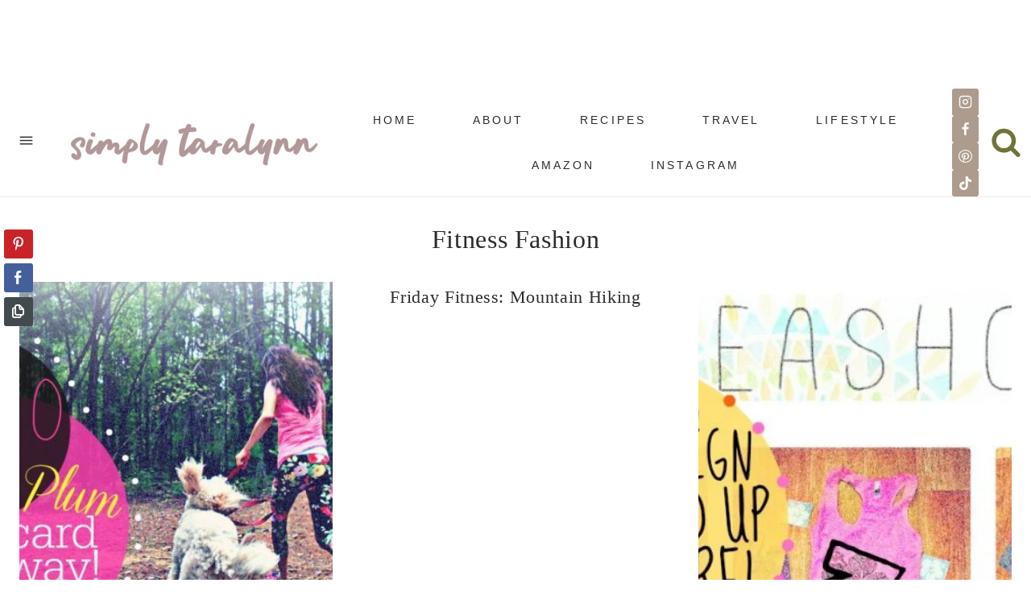

--- FILE ---
content_type: text/css
request_url: https://simplytaralynn.com/wp-content/themes/mia-food/style.css
body_size: 4539
content:
/*
Theme Name:     Mia (Food)
Theme URI:      https://17thavenuedesigns.com/shop/mia-wordpress-theme/
Template:       kadence
Author:         17th Avenue
Author URI:     https://17thavenuedesigns.com
Description:    Mia is a modern, stylish WordPress theme designed by 17th Avenue and built for the Kadence Framework.
Version:        1.0.3
*/

/* Table of Contents

    - Global
        - Objects
        - Forms
        - Navigation
        - Search
    - Offscreen Menu
        - Offscreen Menu Toggle
        - Offscreen Menu Content
    - Front Page
    - Entries
        - Author
        - Comments
        - Pagination
    - Archive Pages
    - Sidebar
        - Enews
        - About Widget
        - Social Icons
        - Categories
    - Plugins
        - Genesis eNews Extended
        - Instagram
        - WooCommerce
    - Footer
    - Media Queries
        - Max-width: 1024px
        - Max-width: 768px


/* Load Custom Fonts
--------------------------------------------- */ 
@font-face {
    font-family: 'Mia Script';
    src: url('lib/type/mia-script-webfont.woff2') format('woff2'),
         url('lib/type/mia-script-webfont.woff') format('woff');
    font-style: normal;
    font-weight: normal;
    font-display: swap;
}

/* Global
--------------------------------------------- */ 

select {
    border: 1px solid #eeeae8;
}
a {
    text-underline-position: under;
    text-underline-offset: 1px;
    cursor: pointer;
}
.widget select {
    width: 100%;
}
.justify-text {
    text-align: justify;
}
.grid-cols {
    column-gap: 2rem !important;
    row-gap: 2rem !important;
    -moz-column-gap: 2rem !important;
    -webkit-column-gap: 2rem !important;
}

/* Objects */
.post-thumbnail,
.linked-images img,
.woocommerce ul.product_list_widget li img,
.kb-section-has-link,
.featured-logos .wp-block-kadence-image {
    opacity: 1;
    -webkit-transition: all .25s ease-in-out;
    -moz-transition: all .25s ease-in-out;
    -ms-transition: all .25s ease-in-out;
    -o-transition: all .25s ease-in-out;
    transition: all .25s ease-in-out;
}
.post-thumbnail:hover,
.linked-images img:hover,
.woocommerce ul.product_list_widget li img:hover,
.kb-section-has-link:hover,
.featured-logos .wp-block-kadence-image:hover {
    opacity: .75;
}
.wp-block-gallery {
    margin-bottom: 1.5em !important;
}

/* Forms */
input:not(input[type="submit"]), textarea, input[type="text"], input[type="email"], input[type="url"], input[type="password"], input[type="search"], input[type="number"], input[type="tel"], input[type="range"], input[type="date"], input[type="month"], input[type="week"], input[type="time"], input[type="datetime"], input[type="datetime-local"], input[type="color"] {
    border: 1px solid #eeeae8;
    padding: 14px 15px !important;
    font-size: 14px;
    border-radius: 0;
}
textarea {
    font-size: 15px;
}
::-moz-placeholder {
    color: #444;
    opacity: 1;
}
::-webkit-input-placeholder,
.widget_archive.widget select {
    color: #444;
}
::selection {
    background-color: #ccc;
    color: #fff;
}
::-moz-selection {
    background-color: #ccc;
    color: #fff;
}
.widget_archive.widget select {
    font-size: 14px;
    padding: 12px;
}
.thicker {
    -webkit-font-smoothing: subpixel-antialiased;
}
.thinner {
    -webkit-font-smoothing: antialiased;
}

/* Header & Navigation */
.site-title {
    -webkit-font-smoothing: antialiased;
}
span.dropdown-nav-toggle {
    display: none !important;
}
.nav-drop-title-wrap {
    padding-right: 0 !important;
}
.sub-menu span.dropdown-nav-toggle {
    display: block !important;
    font-size: 13px;
}
.nav--toggle-sub ul ul .dropdown-nav-toggle .kadence-svg-iconset {
    vertical-align: top;
}
.sub-menu {
    border: 1px solid #eeeae8;
    border-top: 0;
}
.sub-menu a {
    padding-left: 16px !important;
    padding-right: 16px !important;
}
.sub-menu .sub-menu {
    margin-top: 15px !important;
    border-top: 1px solid #eeeae8;
}

/* Search */
.search-form .kadence-search-icon-wrap:not(#search-drawer .kadence-search-icon-wrap) {
    color: var(--global-palette4) !important;
}
.wp-block-search.wp-block-search__button-inside .wp-block-search__inside-wrapper input,
.wp-block-search .wp-block-search__button {
    border: none !important;
}
.wp-block-search.wp-block-search__button-inside .wp-block-search__inside-wrapper,
.wp-block-search .wp-block-search__button {
    border-radius: 0 !important;
}
.wp-block-search.wp-block-search__button-inside .wp-block-search__inside-wrapper .wp-block-search__button {
    border-left: 1px solid #eeeae8 !important;
    padding: 0.125em .8em;
}
.wp-block-search.wp-block-search__button-inside .wp-block-search__inside-wrapper {
    border: 1px solid #eeeae8 !important;
    padding: 0 !important;
}
.wp-block-search .wp-block-search__input {
    border-color: #eeeae8 !important;
}
#search-drawer .drawer-inner .drawer-content {
    flex-direction: column;
    padding-bottom: 30px
}
.search-modal-content h5 {
    display: none;
}
.drawer-content .search-modal-content h5 {
    padding-bottom: 30px;
    display: block;
}
#search-drawer .drawer-inner input.search-field:focus {
    box-shadow: 0px 15px 15px -10px rgb(0 0 0 / 5%) !important;
}
#search-drawer .drawer-inner .search-submit[type="submit"] {
    border: none;
}
#search-drawer input:not(#submit) {
    padding: 13px 65px 13px 15px !important;
    font-size: 18px !important;
}
input[type=search]::-ms-clear,
input[type=search]::-ms-reveal{
    display: none;
    width: 0;
    height: 0;
}
input[type="search"]::-webkit-search-decoration,
input[type="search"]::-webkit-search-cancel-button,
input[type="search"]::-webkit-search-results-button,
input[type="search"]::-webkit-search-results-decoration { 
    display: none;
    -webkit-appearance: none;
    appearance: none;
}

/* Offscreen Menu
--------------------------------------------- */ 

/* Offscreen Menu Toggle */

#offscreen-toggle {
    color: var(--global-palette4);
    height: 100% !important;
    border-radius: 0 !important;
    background: transparent !important;
}
#offscreen-toggle:hover {
    color: var(--global-palette2);
    background: transparent !important;
}
#offscreen-toggle:hover svg rect {
    fill: var(--global-palette2);
}
#offscreen-toggle svg rect {
    -webkit-transition: all .2s ease-in-out;
    -moz-transition: all .2s ease-in-out;
    -ms-transition: all .2s ease-in-out;
    -o-transition: all .2s ease-in-out;
    transition: all .2s ease-in-out;
}
.header-html-inner,
.header-html.inner-link-style-normal {
    height: 100% !important;
    display: flex !important;
}

/* Offscreen Menu Content */

#mia-close-offscreen-menu {
    cursor: pointer;
}
#mia-offscreen-widget-area {
    position: fixed;
    opacity: 0;
    transition: left .7s ease, opacity .7s ease;
    height: 100%;
    left: 0;
    overflow-y: scroll;
    position: fixed;
    text-align: center;
    top: 80px;
    background: rgba(165, 165, 168,.35) !important;
    z-index: 9998;
    pointer-events: none;
}
#mia-offscreen-widget-area.open {
    left: 0;
    opacity: 1;
    pointer-events: auto;
}
.mia-offscreen-menu {
    display: table;
    height: 100vh;
    overflow: hidden;
    table-layout: fixed;
    text-align: center;
    width: 100%;
    width: 22%;
    background-color: #fafaf9;
    margin-bottom: 40px;
    padding-bottom: 40px;
}
.admin-bar #mia-offscreen-widget-area {
    margin-top: 110px;
    top: 2px;
}
.mia-offscreen-menu .widget_nav_menu {
    padding-bottom: 0;
}
.mia-offscreen-menu .widget_nav_menu li {
    font-family: var(--global-primary-nav-font-family);
    font-size: 12px;
    letter-spacing: 2px;
    text-transform: uppercase;
    padding-bottom: 8px;
}
.mia-offscreen-menu .widget-title {
    font-size: 13px;
    margin-bottom: 15px;
}
.mia-offscreen-menu .widget_nav_menu a:hover {
    color: var(--global-palette-highlight-alt) !important;
}

/* Offscreen Social Icons */

.mia-offscreen-menu .wp-block-social-links .wp-social-link svg {
    margin-top: 20%;
    margin-left: 20%;
}
.mia-offscreen-menu .wp-block-social-links .wp-social-link.wp-social-link-tiktok svg {
    width: 14px;
    height: 14px;
    margin-top: 24%;
    margin-left: 26%;
}
.wp-block-social-links .wp-social-link {
    width: 35px;
    height: 35px;
    transform: none;
    -webkit-transition: all .25s ease-in-out;
    -moz-transition: all .25s ease-in-out;
    -ms-transition: all .25s ease-in-out;
    -o-transition: all .25s ease-in-out;
    transition: all .25s ease-in-out;
}
.mia-offscreen-menu .wp-block-social-links .wp-social-link:hover {
    background: var(--global-palette6) !important;
    color: var(--global-palette3) !important;
}
.mia-offscreen-menu .wp-block-social-links {
    padding: 10px 0 20px;
}

/* Front Page
--------------------------------------------- */ 

.mia-slider {
    visibility: hidden !important;
}
.mia-slider.slick-initialized {
    visibility: visible !important;
}

/* Entries
--------------------------------------------- */ 

.entry {
    border-radius: 0 !important;
}
.featured-logos img {
    filter: brightness(0) invert(0) !important;
}
.featured-logos.white img {
    filter: brightness(0) invert(1) !important;
}
.featured-logos.gray img {
  filter: contrast(0%) brightness(99%) !important;
  opacity: .7 !important;
}
.featured-logos .wp-block-kadence-image:hover {
    opacity: .5 !important;
}

/* Entry Meta */
.entry-taxonomies,
.entry-meta {
    font-family: var(--global-primary-nav-font-family);
    font-size: 11px !important;
    padding-bottom: 10px;
    letter-spacing: 1.5px !important;
    text-transform: uppercase;
}
.wp-block-kadence-posts .entry-taxonomies {
    padding: 5px 0;
}
.entry-taxonomies a {
    font-weight: normal !important;
}

/* Read More Button */
a.post-more-link {
    background: var(--global-palette-btn-bg);
    color: var(--global-palette-btn) !important;
    padding: 12px 22px !important;
    font-family: var(--global-primary-nav-font-family);
    font-size: 11px !important;
    font-weight: normal !important;
    letter-spacing: .2em !important;
    margin: 10px auto 8px;
    display: inline-block;
}
a.post-more-link:hover {
    background: var(--global-palette-btn-bg-hover);
    color: var(--global-palette-btn-hover) !important;
}
a.post-more-link .kadence-svg-iconset,
.wp-block-kadence-posts a.post-more-link .kadence-svg-iconset {
    display: none;
}

/* Single Posts */
.single-post .footer-categories-list {
    border-top: 1px solid #eeeae8;
    border-bottom: 1px solid #eeeae8;
    text-align: center;
    text-transform: uppercase;
    letter-spacing: 2px;
    font-size: 11px;
    padding: 12px;
    margin-top: 2rem;
}
.single-post .footer-categories-list a {
    text-decoration: none !important;
}
.single-post .single-content {
    margin-top: 1.2em;
    margin-bottom: 1em;
}
.single-post .entry-taxonomies,
.single-post .entry-meta {
    padding-bottom: 0;
}

/* After Entry Newsletter */

.after-entry-newsletter .enews-widget {
    margin: 3rem 0;
    padding: 2.5rem !important;
    background: var(--global-palette6);
    outline: 1px solid #fff;
    outline-offset: -9px;
}
.after-entry-newsletter .enews-widget .widget-title {
    margin: 0 auto 1.5rem;
    font-size: 32px;
}
.after-entry-newsletter p {
    width: 100%;
    text-align: center;
    margin: -.5rem 0 1.5rem;
}

/* Tags */
.entry-tags .tags-links {
    margin-bottom: 20px;
}
.entry-tags a.tag-link {
    background: var(--global-palette6) !important;
    color: var(--global-palette3) !important;
    border: 0 !important;
    padding: 7px 14px !important;
    font-family: var(--global-primary-nav-font-family);
    text-transform: uppercase;
    letter-spacing: 1.25px;
    font-size: 10px !important;
}
.entry-tags a.tag-link:hover {
    background: var(--global-palette1) !important;
    color: var(--global-palette9) !important;
}

/* Related Posts */
.entry-related {
    padding-top: 15px;
    border: 1px solid #eeeae8;
}
.entry-related-inner-content {
    padding-top: 0 !important;
}
.entry-related .loop-entry .entry-content-wrap {
    padding: 15px 0 0!important;
    text-align: center;
}
.entry-related-carousel h3.entry-title {
    font-size: 18px !important;
    padding: 0 12px;
}
.entry-related h2.entry-related-title {
    text-align: center;
    margin: 20px auto 30px;
    letter-spacing: 0.02em;
}
.entry-related .grid-cols {
    column-gap: 1.5rem !important;
    row-gap: 1rem !important;
}
.post-footer-area-boxed~.entry-related .entry-related-inner-content.alignwide {
    padding: 0;
}
.entry-related .splide__slide {
    margin-right: 0 !important;
}
.content-width-narrow .entry-related {
    max-width: 1092px;
    margin: 0 auto;
}
.content-width-narrow .entry-related .alignwide {
    margin-left: 0 !important;
    margin-right: 0 !important;
}

/* Author */
.entry-author-name {
    font-family: var(--global-heading-font-family);
    font-weight: normal;
    font-size: 32px !important;
}
.entry-author {
    background: var(--global-palette8) !important;
    padding: 35px !important;
    margin-top: 0;
}
.entry-author a.social-button {
    color:var(--global-palette-btn) !important;
    background:var(--global-palette-btn-bg) !important;
    border-radius: 99px !important;
}
.entry-author a.social-button:hover {
    color:var(--global-palette-btn-hover) !important;
    background:var(--global-palette-btn-bg-hover) !important;
}
.entry-author .kadence-svg-iconset svg {
    height: .8em !important;
    width: .8em !important;
}
.entry-author-follow {
    margin-top: 1.5em !important;
}
.entry-author-profile p.entry-author-occupation {
    text-transform: uppercase;
    letter-spacing: 1.5px;
    font-family: var(--global-primary-nav-font-family);
    font-size: 12px !important;
}
.author .archive-description {
    display: none;
}

/* Previous/next post navigation */
.comment-navigation .nav-previous:after,
.post-navigation .nav-previous:after {
    display: none;
}
.post-navigation a {
    font: normal 18px var(--global-heading-font-family), serif;
}
.post-navigation-sub,
.post-navigation-sub small {
    margin-bottom: .65em !important;
    font-family: var(--global-primary-nav-font-family);
    font-style: normal !important;
    letter-spacing: 1.5px !important;
    font-size: 11px;
    font-weight: normal;
}
.comment-navigation a:hover,
.post-navigation a:hover {
    color: var(--global-palette2);
}

/* Pop-up adjacent entry nav */
.next-post {
    font-size: 11px;
    letter-spacing: 1.5px;
    text-transform: uppercase;
    display: block;
    margin: 20px 0 10px;
    font-family: 'Mulish';
    color: var(--global-palette4) !important;
}
.adjacent-entry-pagination {
    display: none;
}
.previous-entry a {
    bottom: 32px;
    right: 32px;
    height: auto;
    background-color: var(--global-palette7);
    text-decoration: none;
    font-size: 15px;
    text-align: left;
    z-index: 9999;
    border: 10px solid #fff;
}
.post-navigation-image img {
    width: 150px;
    height: 150px;
    object-fit: cover;
    float: left;
}
.post-navigation-title h3 {
    font-size: 19px;
    padding-right: 15px;
    margin-top: 0;
    line-height: 1.3;
    -webkit-transition: all .2s ease-in-out;
    -moz-transition: all .2s ease-in-out;
    -ms-transition: all .2s ease-in-out;
    -o-transition: all .2s ease-in-out;
    transition: all .2s ease-in-out;
}
.post-navigation-title h3:hover {
    color: var(--global-palette-highlight);
}
.post-navigation-title {
    width: 55%;
    float: right;
}
@media only screen and (min-width: 1022px) {
    .single-post #kt-scroll-up {
        display: none;
    }
    .previous-entry a {
        position: fixed;
        width: 400px;
    }
}
@media only screen and (max-width: 1021px) {
    .previous-entry.alignright {
        float: left;
        width: 100%;
        margin: 0;
        padding: 3em 0;
    }
    .post-navigation-title {
        width: 48%;
    }
    .previous-entry a {
        border: 0;
    }
}

/* Comments */
h3#reply-title,
.comments-title,
.comment-reply-title {
    font-size: 32px;
    text-align: center;
    padding-top: 15px;
}
.comment-form p:not(.form-submit) {
    text-align: center;
}
.comments-area {
    margin-top: 2.5rem !important;
}
.comment-form .comment-input-wrap p label,
.comment-form p.comment-form-float-label label {
    color: var(--global-palette3) !important;
}
.comment-body {
    border-color: #eeeae8 !important;
}
.comment-author .fn,
.comment-author .says {
    font-weight: normal;
    font-family: var(--global-heading-font-family);
    font-size: 20px;
}
.comment-author .fn a:hover,
.comment-metadata a:hover {
    text-decoration: none !important;
    color: var(--global-palette2);
}
.comment-metadata {
    font: normal 10px var(--global-primary-nav-font-family);
    text-transform: uppercase;
    letter-spacing: 1.5px;
    padding-top: 8px;   
}

/* Pagination */

.pagination .nav-links {
    text-align: center;
}
.pagination .page-numbers {
    border-radius: 2px !important;
}
.pagination .page-numbers.current,
.pagination .page-numbers:hover {
    border-color: var(--global-palette6) !important;
    background: var(--global-palette6);
    color: var(--global-palette4);
}
.pagination .page-numbers {
    font-family: var(--global-primary-nav-font-family);
    font-size: 11px;
    border: 1px solid #eeeae8 !important;
    border-radius: 0 !important;
    padding: 9px 16px !important;
}

/* Archive Pages
----------------------------------------------- */

#archive-container {
    margin: var(--global-md-spacing) 0 0;
}
.category.archive .filter-menu {
    display: none;
}
.category.archive.has-children .filter-menu {
    display: block;
    text-align: center;
}
.category.archive .sort-by {
    text-transform: uppercase;
    font-size: 11px;
    font-family: var(--global-primary-nav-font-family);
    letter-spacing: .2em;
    padding-right: 10px;
    color: var(--global-palette4);
}
.category.archive .cat-item {
    text-transform: uppercase;
    font-size: 11px;
    font-family: var(--global-primary-nav-font-family);
    letter-spacing: .2em;
    display: inline-block;
    padding: 0 10px;
    line-height: 2;
    text-decoration: none;
}
.archive.category.content-title-style-above .filter-menu {
    padding-bottom: 2.25em;
    margin-top: -2em;
}
.category.archive .cat-item a {
    text-decoration: none;
}
.category.archive .cat-item:last-child {
    padding-right: 0;
}
.category.archive .cat-item-none {
    display: none;
}
@media only screen and (min-width: 1025px) {
    .archive .loop-entry .entry-header .entry-title,
    .blog .loop-entry .entry-header .entry-title {
        text-align: center;
        padding: 5px 15px 0;
    }
}
.archive.has-sidebar .loop-entry .entry-header .entry-title {
    text-align: left;
    padding: 0;
}
.archive .loop-entry .entry-header .entry-taxonomies,
.blog .loop-entry .entry-header .entry-taxonomies,
.category.archive .loop-entry .entry-header .entry-meta,
.blog .loop-entry .entry-header .entry-meta {
    text-align: center;
    padding-bottom: 0;
}

/* Sidebar
----------------------------------------------- */

.single-content .primary-sidebar ul,
.single-content .primary-sidebar ol {
    padding-left: 0;
}
.primary-sidebar .widget {
    margin-bottom: 3.6em;
    border: 1px solid #eeeae8;
    padding: 24px;
}
.primary-sidebar.widget-area .widget-title {
    text-align: center;
    padding-bottom: 15px;
    font-size: 12px;
}
.widget-area a:where(:not(.button):not(.wp-block-button__link):not(.wp-element-button)):hover {
    text-decoration: none;
    color: var(--global-palette-highlight-alt);
}
.primary-sidebar .loop-entry.type-post .entry-title {
    text-align: center;
}

/* About Photo Widget */

.mia-about-widget.circle .about-image img,
.mia-about-widget.none .about-image img {
    border-radius: 500px;
    width: 100%;
    max-width: 500px;
}
.mia-about-widget-text h5 {
    text-align: center;
    letter-spacing: 0.01em;
    margin: 16px 0 -0 !important;
    font-size: 42px;
    color: var(--global-palette4);
}
.mia-about-widget-text p {
    margin: 0 auto 20px;
    width: 90%;
    text-align: center;
    padding-top: 20px;
}
.mia-about-widget-button .button {
    width: auto;
    margin: 20px auto 0;
    display: table;
    padding: 12px 18px;
    font-size: 10px;
}

/* eNews */
.primary-sidebar.widget-area .enews-widget {
    padding: 30px !important;
    background: var(--global-palette6);
    outline: 1px solid #fff;
    outline-offset: -9px;
}
.primary-sidebar.widget-area .enews-widget .widget-title {
    font-family: 'Mia Script', serif;
    text-transform: none;
    letter-spacing: 0;
    margin-bottom: 5px;
    padding-top: 10px;
    color: var(--global-palette4);
    line-height: 1.3;
    font-size: 38px;
    text-align: center;
    width: 100%;
}
.primary-sidebar.widget-area .enews-widget input {
    width: 100% !important;
    margin: .5em auto;
}
.primary-sidebar.widget-area .enews-widget input[type="submit"] {
    padding: 12px 20px !important;
}
.primary-sidebar.widget-area .enews-widget input[type="submit"]:hover,
.after-entry-newsletter .enews-widget input[type="submit"]:hover {
    color: var(--global-palette3);
    background: var(--global-palette9);
}
/* Social Icons */
.wp-block-social-links .wp-social-link svg,.wp-block-social-links.is-style-logos-only .wp-social-link svg {
    width: 17px;
    height: 17px
}
.wp-block-social-links .wp-social-link.wp-social-link-tiktok svg {
    width: 14px;
    height: 14px
}
.wp-block-social-links .wp-social-link {
    font-size: .65em;
}
.wp-block-social-links .wp-social-link:hover {
    color: var(--global-palette2) !important;
}

/* Categories */
.primary-sidebar .widget_nav_menu li a,
.primary-sidebar .widget_categories li a {
    background: #ffffff;
    color: var(--global-palette4);
    text-transform: uppercase;
    font-size: 20px;
    text-align: center;
    padding: 6px 12px 6px;
    margin-bottom: 10px;
    letter-spacing: .015em;
    display: block;
    font-family: var(--global-heading-font-family);
    text-transform: none;
    background: var(--global-palette5);
    color: var(--global-palette3);
}
.primary-sidebar .widget_nav_menu li a:hover,
.primary-sidebar .widget_categories li a:hover {
    background: var(--global-palette7);
    color: var(--global-palette3);
    text-decoration: none !important;
}

/* Plugins
------------------------------------------------------------------------------------------ */ 

/* Genesis eNews Extended
--------------------------------------------- */ 

.enews input {
    border: 1px solid;
    border-color: #eeeae8;
    border-radius: 0;
    flex-grow: 0;
    flex-shrink: 0;
    margin-right: 12px;
}
.enews,
.enews-form {
    display: flex;
    flex-wrap: wrap;
    width: 100%;
    margin-bottom: 0 !important;
}
.enews input#subbox1,
.enews input#subbox {
    width: calc(40% - 12px);
}
.enews input[type="submit"] {
    width: calc(20%);
    margin: 0;
    border: 0;
    padding: 16px 20px !important;
    align-self: center;
    line-height: 2;
}
.mia-newsletter-block .enews input[type="submit"]:hover {
    background: var(--global-palette9);
    color: var(--global-palette4);
}

/* 3 Fields */
.enews.enews-3-fields input#subbox1,
.enews.enews-3-fields input#subbox {
    width: calc(28% - 12px);
}
.enews.enews-3-fields input[type="submit"] {
    width: calc(16%);
}

/* 1 Field */
.enews.enews-1-field input#subbox1,
.enews.enews-1-field input#subbox {
    width: calc(75% - 12px);
}
.enews.enews-1-field input[type="submit"] {
    width: 25%;
}

/* Instagram
--------------------------------------------- */

#sb_instagram {
    padding-bottom: 0 !important;
}

/* Footer
--------------------------------------------- */ 

@media only screen and (min-width: 1025px) {
    .site-footer-row-layout-fullwidth .site-top-footer-inner-wrap {
        padding-left: 5em;
        padding-right: 5em;
    }
    .site-bottom-footer-inner-wrap.ft-ro-dir-row {
        padding: 2em;
    }
    .site-footer-row-layout-fullwidth>.site-footer-row-container-inner>.site-container {
        padding: 0;
    }
}
.site-footer .site-footer-wrap .site-footer-section .footer-social-wrap .footer-social-inner-wrap .social-button {
    padding: 18px;
}
.site-top-footer-inner-wrap .widget-area .widget-title, .site-top-footer-inner-wrap .widget-area .widgettitle {
    font-weight: bold;
    -webkit-font-smoothing: antialiased;
    border-bottom: 1px solid #eeeae8;
    margin-bottom: 15px;
    padding-bottom: 6px;
    font-family: var(--global-primary-nav-font-family);
    font-size: 12px;
    text-transform: uppercase;
    letter-spacing: 0.12em;
}
.footer-widget-area-inner .widget_nav_menu:first-of-type {
    width: 44%;
    float: left;
    margin-bottom: 0;
}
.footer-widget-area-inner .widget_nav_menu:nth-of-type(2) {
    width: 44%;
    float: right;
    margin-bottom: 0;
}
.site-footer-row-layout-fullwidth #sb_instagram #sbi_images {
    margin: -16px auto;
    padding: 0;
}

/* Mobile
--------------------------------------------- */ 

@media only screen and (max-width: 1024px) {
    #masthead .kadence-sticky-header.item-is-fixed:not(.item-at-start):not(.site-header-row-container):not(.item-hidden-above):not(.site-main-header-wrap), #masthead .kadence-sticky-header.item-is-fixed:not(.item-at-start):not(.item-hidden-above) > .site-header-row-container-inner {
        border-bottom: 0;
    }
    .mia-offscreen-widget-area,
    .mia-offscreen-inner {
        display: none;
    }
    .archive .grid-cols,
    .two-column-mobile .grid-cols {
        grid-template-columns: repeat(2, minmax(0, 1fr)) !important;
        column-gap: 1rem !important;
        row-gap: 1rem !important;
        -moz-column-gap: 1rem !important;
        -webkit-column-gap: 1rem !important;
    }
    .archive.category.content-title-style-above .filter-menu {
        margin-top: 0;
    }
    .wc-block-grid .wc-block-grid__products .woo-archive-action-on-hover .entry-content-wrap {
        padding: .75em .5em 1em !important;
    }
    .drawer-nav-drop-wrap .drawer-sub-toggle {
        font-size: 14px !important;
    }
    .sub-menu {
        padding: 0 0 0 1em !important;
        border: 0 !important;
    }
    .sub-menu .sub-menu {
        margin-top: 0 !important;
    }
    .wp-block-social-links:where(.is-layout-flex) {
        gap: .2em !important;
    }
    .entry-related .grid-cols {
        column-gap: 0 !important;
        row-gap: 0 !important;
        gap: 0 !important;
    }
    .mia-featured-posts .grid-lg-col-3 .grid-cols,
    .mia-featured-posts.has-three-posts .grid-lg-col-3 .grid-cols,
    .mia-4-posts .grid-lg-col-3 .grid-cols,
    .mia-4-posts.has-three-posts .grid-lg-col-3 .grid-cols {
         grid-template-columns: repeat(2, minmax(0, 1fr)) !important;
    }
    .site-middle-footer-wrap .site-container {
        padding: 0;
    }
}
@media only screen and (max-width: 768px) {
    .enews input,
    .enews input#subbox1,
    .enews input#subbox,
    .enews input[type="submit"],
    .enews.enews-3-fields input#subbox1,
    .enews.enews-3-fields input#subbox,
    .enews.enews-3-fields input[type="submit"],
    .enews.enews-1-field input#subbox1,
    .enews.enews-1-field input#subbox,
    .enews.enews-1-field input[type="submit"] {
        width: 100%
    }
    .enews input#subbox1,
    .enews input#subbox {
        margin-bottom: 12px;
    }
    #comments.entry-content-wrap {
        padding: 3% 0 10%;
    }
    .after-entry-newsletter .enews-widget {
        padding: 2rem 2rem 2.5rem !important;
        margin: 2.5rem 0 0;
    }
    .after-entry-newsletter .enews-widget .widget-title {
        margin: 0 auto 1rem;
        font-size: 26px;
    }
    .entry-related {
        margin: 0;
        max-width: 100%;
    }
    .entry-related-carousel {
        margin: 0 1.5em;
    }
    .single-post .entry-hero-layout-fullwidth>.entry-hero-container-inner>.site-container {
        padding: 28px 8px 18px;
    }
    .drawer-content .search-modal-content h5 {
        font-size: 28px !important;
    }
    .grid-cols {
        column-gap: 1.5rem !important;
        row-gap: 1.5rem !important;
        -moz-column-gap: 1.5rem !important;
        -webkit-column-gap: 1.5rem !important;
    }
    .archive .grid-cols,
    .two-column-mobile .grid-cols {
        grid-template-columns: repeat(2, minmax(0, 1fr)) !important;
        column-gap: 1rem !important;
        row-gap: 1rem !important;
        -moz-column-gap: 1rem !important;
        -webkit-column-gap: 1rem !important;
    }
    .entry-content-wrap {
        padding-top: 0;
    }
    .content-vertical-padding-hide {
        padding: 0 !important;
    }
    .site-bottom-footer-inner-wrap .footer-html {
        margin: 0 auto !important;
    }
}

--- FILE ---
content_type: text/css
request_url: https://simplytaralynn.com/wp-content/themes/mia-food/woo/mia-woocommerce.css
body_size: 2602
content:
/* WooCommerce CSS for the Mia theme */

/* Table of Contents

    - Global
    - Product Archive Pages
    - Product Widgets & Blocks
    - Single Product Pages
        - Reviews
    - Cart Page
    - Checkout Page
    - Login Page
    - My Account Page

*/


/* Global
--------------------------------------------- */ 

.woocommerce .woocommerce-message,
.woocommerce .woocommerce-error,
.woocommerce .woocommerce-info {
    background: var(--global-palette8);
}
.woocommerce .woocommerce-message,
.woocommerce .woocommerce-info {
    border: 0;
    background: transparent;
    border: 1px solid #eeeae8;
    margin-bottom: 1em;
}

/* Product Archive Pages
--------------------------------------------- */ 

.woocommerce-page .entry-hero .title-align-center {
    padding-bottom: 2.5rem;
}
.woocommerce-page.has-sidebar.has-sidebar .content-container {
    grid-template-columns: 1fr 20%;
}
.woocommerce-page.has-sidebar.has-left-sidebar .content-container {
    grid-template-columns: 20% 1fr;
}
select.orderby {
    font-weight: normal !important;
}
.woocommerce .wp-block-woocommerce-product-categories .wc-block-product-categories-list .wc-block-product-categories-list-item a:hover {
    color: var(--global-palette2);
    text-decoration: none !important;
}
.woocommerce ul.products:not(.woo-archive-btn-button) .button,
.wc-block-grid__product:not(.woo-archive-btn-button) .wc-block-grid__product-add-to-cart .wp-block-button__link {
    font-weight: normal; 
    font-size: 11px;
}
.woocommerce ul.products.products-list-view li.product .woocommerce-loop-product__title {
    font-size: 24px !important;
}
.woocommerce.archive.content-title-style-above .entry-hero {
    padding-top: 3.5em;
}
.woocommerce ul.products:not(.woo-archive-btn-button) .wc-block-grid__product-price,
.wc-block-grid__products .wc-block-grid__product .wc-block-grid__product-price {
    margin-bottom: .5em;
}
.wc-block-product-categories-list-item a:hover {
    color: var(--global-palette-highlight-alt);
}
.product-excerpt {
    text-align: left !important;
}
.wc-block-product-categories ul {
    padding-left: 0 !important;
    list-style: none;
    margin: 0;
    margin-top: -20px;
}
.wc-block-components-price-slider__range-input-wrapper .wc-block-components-price-slider__range-input {
    z-index: 9 !important;
}
.wc-block-product-categories ul li {
    padding-bottom: 3px;
    font-size: 18px !important;!i;!;
}
.sidebar-slug-sidebar-secondary h4 {
    border-bottom: 1px solid;
    border-color: #eeeae8;
    padding-bottom: 6px;
}
.woocommerce-page .primary-sidebar .widget {
    border: 0;
    padding: 0;
}
.wc-block-components-price-slider__controls .wc-block-components-price-slider__amount {
    padding: 8px !important;
    font-size: 12px;
}
.wc-block-components-price-slider--is-input-inline .wc-block-components-price-slider__controls .wc-block-components-price-slider__amount {
    max-width: 68px;
}
.woocommerce nav.woocommerce-pagination {
    text-align: center;
}
.woocommerce nav.woocommerce-pagination ul li span.current,
.woocommerce nav.woocommerce-pagination ul li .page-numbers:hover{
    border-color: var(--global-palette6) !important;
    background: var(--global-palette6);
    color: var(--global-palette4);
}
.woocommerce nav.woocommerce-pagination ul li .page-numbers {
    font-family: var(--global-primary-nav-font-family);
    font-size: 11px;
    border: 1px solid #eeeae8 !important;
    border-radius: 0 !important;
    padding: 9px 16px !important;
}
.woocommerce ul.products li.product a,
.woocommerce ul.products li.product .woocommerce-loop-product__title a,
form.woocommerce-product-search .kadence-search-icon-wrap {
    -webkit-transition: all 0.2s ease;
    -moz-transition: all 0.2s ease;
    -ms-transition: all 0.2s ease;
    -o-transition: all 0.2s ease;
    transition: all 0.2s ease;
}
.woocommerce ul.products li.product a:hover {
    color: var(--global-palette-highlight);
}
.woocommerce ul.products li.product .onsale {
    text-transform: uppercase;
    font-weight: normal;
    letter-spacing: 1.5px;
    top: 8px !important;
    right: 8px !important;
}

/* Product Widgets & Blocks
--------------------------------------------- */ 
.woocommerce.widget_product_categories>ul li a {
    border: 0;
}
.woocommerce.widget_price_filter .price_slider_amount .button {
    font-size: 13px;
    padding: 10px 12px 8px;
}
.wc-block-components-price-slider__range-input-wrapper .wc-block-components-price-slider__range-input-progress {
    --range-color: var(--global-palette-highlight-alt);
}
.wc-block-price-filter__controls input,
.wc-block-components-form .wc-block-components-text-input input[type=email],
.wc-block-components-form .wc-block-components-text-input input[type=number],
.wc-block-components-form .wc-block-components-text-input input[type=tel],
.wc-block-components-form .wc-block-components-text-input input[type=text],
.wc-block-components-form .wc-block-components-text-input input[type=url],
.wc-block-components-text-input input[type=email],
.wc-block-components-text-input input[type=number],
.wc-block-components-text-input input[type=tel],
.wc-block-components-text-input input[type=text],
.wc-block-components-text-input input[type=url],
.wc-block-components-combobox .wc-block-components-combobox-control input.components-combobox-control__input,
.wc-block-components-form .wc-block-components-combobox .wc-block-components-combobox-control input.components-combobox-control__input,
.wc-block-components-checkout-step--with-step-number .wc-block-components-checkout-step__container:after {
    border-color: #eeeae8 !important;
}
.wc-block-grid__products .wc-block-grid__product .wc-block-grid__product-onsale {
    padding: 8px 10px 7px;
    margin: 3px;
    letter-spacing: 1px;
    font-family: var(--global-primary-nav-font-family);
    font-size: 12px;
    border-radius: 0;
}
.price_label {
    font-weight: normal;
}
.woocommerce ul.products li.product .star-rating~.price {
    padding-right: 0 !important;
}
.woocommerce ul.products li.product .star-rating {
    display: none !important;
}

/* Single Product Pages
--------------------------------------------- */ 

.woocommerce.single-product .entry {
    padding-top: 2em !important;
}
.woocommerce div.product .button.single_add_to_cart_button {
    padding: 0 18px;
    -webkit-font-smoothing: subpixel-antialiased;
}
.woocommerce div.product .woocommerce-tabs ul.tabs li a {
    font-family: var(--global-primary-nav-font-family);
    font-weight: 500;
    text-transform: uppercase;
    letter-spacing: 2px;
    font-size: 12px;
    color: var(--global-palette2);
}
.woocommerce .quantity .qty {
    font-size: inherit;
}
.woocommerce table.shop_attributes {
    margin-top: 24px;
}
.woocommerce section.products>h2 {
    text-align: center;
    font-size: 48px;
    margin-bottom: 0;
    font-family: 'Mia Script', serif;
}
.product-details,
.woocommerce div.product .product_title,
.woocommerce div.product .price {
    text-align: center;
}
.woocommerce .up-sells.products,
.woocommerce .related.products {
    border: 1px solid #eeeae8;
    padding: 50px 50px 20px;
}
.woocommerce div.product .woocommerce-tabs ul.tabs::before {
    border-bottom: 1px solid #eeeae8;
}
.woocommerce div.product span.price, .woocommerce div.product p.price {
    font-size: 16px;
}
.woocommerce .woocommerce-product-rating  {
    display: flex;
    justify-content: center;
    align-items: center;
    margin-top: 8px
}
.woocommerce .woocommerce-product-rating .star-rating {
    margin-right: 5px;
    margin-top: 5px;
}
.woocommerce .quantity .qty {
    width: 4em;
    text-align: left;
}

/* Reviews */ 
.woocommerce #reviews #comments h2 {
    font-weight: normal;
    font-size: 28px;
    letter-spacing: 0;
}
.woocommerce #reviews .comment-reply-title {
    font-weight: normal;
    font-family: var(--global-heading-font-family);
    letter-spacing: 0;
    display: block;
    margin-bottom: 20px;
}
.woocommerce div.product .product_meta>span {
    font-weight: normal;
    font-size: 13px;
    color: var(--global-palette3);
}
.woocommerce .comment-form p.stars,
.woocommerce .comment-form label {
    text-align: left !important;
}
.woocommerce .comment-form-rating label,
.woocommerce .comment-form-comment label,
.woocommerce .comment-form label{
    display: block;
    font-family: var(--global-primary-nav-font-family);
    text-transform: uppercase !important;
    letter-spacing: 1.5px;
    font-size: 12px;
    padding-bottom: 10px
}
.woocommerce p.stars a,
.woocommerce p.stars a::before {
    font-size: 1.15em;
}
.woocommerce #reviews #comments ol.commentlist li .comment-text {
    border-color: #eeeae8;
}
.woocommerce #reviews #comments ol.commentlist li .meta {
    color: var(--global-palette4);
    font-size: 12px !important;
}
.woocommerce #reviews #respond {
    background: var(--global-palette8);
    padding: 24px 24px 8px ;margin-bottom: 30px;
}
.woocommerce .comment-form .comment-form-cookies-consent label:not(:placeholder-shown) {
    text-transform: none !important;
    font-family: var(--global-body-font-family);
    letter-spacing: inherit
}
.woocommerce .comment-form input:not(#wp-comment-cookies-consent) {
    width: 100%;
}

/* Cart
--------------------------------------------- */ 

.woocommerce-cart .wc-block-components-product-name {
    text-decoration: none;
    font-family: var(--global-heading-font-family);
    font-size: 24px !important;
    -webkit-font-smoothing: antialiased;
}
.woocommerce-cart .wc-block-components-product-price {
    font-size: 14px;
}
.is-large.wc-block-cart .wc-block-cart-items td {
    padding-left: 0 !important;
    padding-right: 20px !important;
}

.wc-block-components-product-metadata .wc-block-components-product-metadata__description>p {
    display: none;
}
.woocommerce.product-variation-style-vertical div.product form.cart .variations select {
    margin-right: 10px;
}
.wc-block-components-product-details.wc-block-components-product-details li {
    font-size: 14px;
}
.wc-block-components-quantity-selector input.wc-block-components-quantity-selector__input {
    padding: .4em 0 !important;
    font-weight: normal;
    font-size: 13px;
}
.wc-block-components-button {
    transition: all 0.2s ease !important;
}
.wc-block-components-button:not(.is-link) {
    font-family: var(--global-primary-nav-font-family);
    text-transform: uppercase;
    letter-spacing: 2px;
    font-size: 12px;
    padding: 14px 20px;
    border-radius: 0;
}
.wc-block-cart .wc-block-cart-items th,
.wc-block-cart .wc-block-cart__totals-title {
    font-family: var(--global-primary-nav-font-family) !important;
    letter-spacing: 1.5px !important;
    font-weight: normal !important;
    font-size: 12px !important;
}
.wc-block-cart .wc-block-components-totals-wrapper {
    border: 0 !important;
    padding: 5px 0 0 0 !important;
}
.wc-block-cart .wc-block-components-sidebar .wc-block-components-panel,
.wc-block-cart .wc-block-components-sidebar .wc-block-components-totals-coupon,
.wc-block-cart .wc-block-components-sidebar .wc-block-components-totals-item {
    padding: 0 !important;
}
.wp-block-woocommerce-cart-order-summary-block {
    background: var(--global-palette8) !important;
    padding: 15px 25px 25px;
    margin-bottom: 30px;
    outline: 1px solid #fff;
    outline-offset: -9px;
}
.wc-block-cart .wc-block-components-totals-coupon {
    margin-bottom: 15px !important;
}

/* Checkout
--------------------------------------------- */ 


.wc-block-components-title.wc-block-components-title {
    font-size: 26px !important;
}
.wc-block-components-form .wc-block-components-text-input input:-webkit-autofill, .wc-block-components-form .wc-block-components-text-input.is-active input[type=email], .wc-block-components-form .wc-block-components-text-input.is-active input[type=number], .wc-block-components-form .wc-block-components-text-input.is-active input[type=tel], .wc-block-components-form .wc-block-components-text-input.is-active input[type=text], .wc-block-components-form .wc-block-components-text-input.is-active input[type=url], .wc-block-components-text-input input:-webkit-autofill, .wc-block-components-text-input.is-active input[type=email], .wc-block-components-text-input.is-active input[type=number], .wc-block-components-text-input.is-active input[type=tel], .wc-block-components-text-input.is-active input[type=text], .wc-block-components-text-input.is-active input[type=url], .wc-block-components-combobox .wc-block-components-combobox-control input.components-combobox-control__input, .wc-block-components-form .wc-block-components-combobox .wc-block-components-combobox-control input.components-combobox-control__input {
    padding: 1.75em 0.5em 0.5em !important;
}
.wc-block-components-checkbox .wc-block-components-checkbox__input[type=checkbox] {
    padding: 0 !important;
}
.wp-block-woocommerce-checkout-order-summary-block {
    background: var(--global-palette8) !important;
    padding: 15px;
    outline: 1px solid #fff;
    outline-offset: -9px;
}
.wc-block-checkout__sidebar .wc-block-components-product-name {
    font-family: var(--global-heading-font-family) !important;
    font-size: 18px;
}
.woocommerce-checkout .wc-block-components-totals-wrapper {
    border-top: 0 !important;
    padding-top: 5px !important;
}
.wc-block-components-order-summary .wc-block-components-panel__button,
.wc-block-cart .wc-block-cart__totals-title {
    font-family: var(--global-heading-font-family) !important;
    font-size: 28px !important;
    font-weight: normal !important;
    -webkit-font-smoothing: antialiased;
    text-transform: none !important;
    letter-spacing: .75px !important;
}
.wc-block-cart .wc-block-cart__totals-title {
    text-align: left !important;
}
.woocommerce form.login,
.woocommerce form.checkout_coupon,
.woocommerce form.register {
    border-color: #eeeae8;
}

/* Login
--------------------------------------------- */ 

.logged-in .test-login {
    display: none;
}
.test-login {
    margin-top: 40px;
}
.woocommerce form.login,
.woocommerce form.register {
    border: 0;
    background: var(--global-palette7);
    padding: 30px;
    border-radius: 0;
    max-width: 800px;
    margin: 0 auto;
}
.woocommerce-account .woocommerce h2 {
    text-align: center;
}
.woocommerce-account .woocommerce form .form-row .button {
    padding: 15px 20px 14px;
    margin-top: 10px;
    font-size: 12px;
}
label.woocommerce-form__label.woocommerce-form__label-for-checkbox.woocommerce-form-login__rememberme {
    padding-top: 15px;
    float: right;
}
p.woocommerce-LostPassword.lost_password {
    margin-top: 20px;
}
@media screen and (max-width: 768px){
    label.woocommerce-form__label.woocommerce-form__label-for-checkbox.woocommerce-form-login__rememberme {
        padding-top: 0;
        float: none;
    }
}

/* My Account
--------------------------------------------- */ 
.woocommerce-MyAccount-content p:first-of-type:not(.woocommerce-customer-details p) {
    font-family: var(--global-heading-font-family);
    font-size: 28px !important;
    text-align: center;
    letter-spacing: 0 !important;
    -webkit-font-smoothing: antialiased;
}
.woocommerce-MyAccount-content p:first-of-type:not(.woocommerce-customer-details p) strong {
    font-weight: normal !important;
}
.woocommerce-MyAccount-content p:nth-of-type(2):not(.woocommerce-customer-details p) {
    max-width: 700px;
    text-align: center;
    margin-left: auto;
    margin-right: auto;
}
.woocommerce-MyAccount-content p.form-row-wide:nth-of-type(2):not(.woocommerce-customer-details p) {
    max-width: 100% !important;
}
.woocommerce-account .account-navigation-wrap ul li {
    border-color: #eeeae8; !important;
}
.woocommerce-account .account-navigation-wrap li.is-active a,
.woocommerce-account .account-navigation-wrap li.is-active a:hover {
    border-left:5px solid var(--global-palette6);
}
.kadence-account-nav-left.woocommerce-account .account-navigation-wrap li.is-active a,
.kadence-account-nav-left.woocommerce-account .account-navigation-wrap li.is-active a:hover {
    border-right: 5px solid var(--global-palette6);
    border-left: none !important;
}
.woocommerce-account .woocommerce form .form-row label {
    text-align: left !important;
    font-family: var(--global-primary-nav-font-family);
    letter-spacing: inherit !important;
    font-size: 12px;
    text-transform: uppercase;
    letter-spacing: 1.5px !important;
    font-weight: normal !important;
}
.woocommerce-account fieldset {
    padding-bottom: 25px;
}
.woocommerce-account fieldset legend {
    font-weight: normal;
    font-family: var(--global-heading-font-family);
    font-size: 24px;
    padding: 0 8px;
    letter-spacing: 0;
}
.kadence-account-nav-above.woocommerce-account .account-navigation-wrap .kadence-account-avatar {
    display: none !important;
}
.kadence-account-nav-above.woocommerce-account .account-navigation-wrap .woocommerce-MyAccount-navigation ul {
    justify-content: center;
}
.kadence-account-nav-above.woocommerce-account .woocommerce-MyAccount-content {
    border: 1px solid #eeeae8;
    padding: 40px !important;
}
.woocommerce-account fieldset p:nth-of-type(2n) {
    max-width: 100%;
}
.woocommerce-account fieldset {
    border-color: #eeeae8;
    border-width: 2px;
}
.woocommerce-account .account-navigation-wrap li.is-active a {
    font-weight: normal;
}
.woocommerce form .form-row label {
    color: var(--global-palette3) !important;
}
@media screen and (min-width: 768px){
    .kadence-account-nav-above.woocommerce-account .account-navigation-wrap li a {
        border: none !important;
        font-family: var(--global-primary-nav-font-family);
        text-transform: uppercase;
        letter-spacing: 1.75px;
        font-size: 12px;
        padding: 10px 16px 8px;
        margin: 0 5px;
    }
    .kadence-account-nav-above.woocommerce-account .account-navigation-wrap li.is-active a,
    .kadence-account-nav-above.woocommerce-account .account-navigation-wrap li a:hover {
        background: var(--global-palette8);
        border-top-left-radius: 5px;
        border-top-right-radius: 5px;
        border-bottom: 0 !important;
    }
    .woocommerce-account .account-navigation-wrap {
        border-left:1px solid #eeeae8 !important;
    }
    .kadence-account-nav-left.woocommerce-account .account-navigation-wrap {
        border-left: none !important;
        border-right: 1px solid #eeeae8 !important;
    }
    .kadence-account-nav-above.woocommerce-account .account-navigation-wrap {
        border-left: 0 !important;
        margin-bottom: 0;
    }
}

/* Cart Drawer
--------------------------------------------- */ 
#cart-drawer h2.side-cart-header {
    font-size: 24px;
    padding-top: 15px;
}
#cart-drawer .woocommerce ul.cart_list li a,
#cart-drawer .woocommerce ul.product_list_widget li a,
.kadence-header-cart ul ul a:not(.button) {
    font-weight: normal;
    font-size: 16px;
}
#cart-drawer .woocommerce ul.cart_list li a:hover,
#cart-drawer .woocommerce ul.product_list_widget li a:hover,
.kadence-header-cart ul ul a:not(.button):hover {
    text-decoration: none;
    color: var(--global-palette2) !important;
}
#cart-drawer .woocommerce.widget_shopping_cart .cart_list li,
#cart-drawer .woocommerce .widget_shopping_cart .cart_list li,
#cart-drawer .woocommerce.widget_shopping_cart .total,
#cart-drawer .woocommerce .widget_shopping_cart .total,
.woocommerce.widget_shopping_cart .cart_list li,
.woocommerce .widget_shopping_cart .cart_list li {
    border-color: #eeeae8 !important;
    padding: 10px 0 !important;
}
#cart-drawer .woocommerce ul.cart_list li .quantity,
#cart-drawer .woocommerce ul.product_list_widget li .quantity,
.kadence-header-cart .woocommerce ul.cart_list li .quantity,
.kadence-header-cart .woocommerce ul.product_list_widget li .quantity{
    color: var(--global-palette3) !important;
}
.woocommerce a.remove,
.woocommerce a.remove:hover {
    color: var(--global-palette2) !important;
    background: var(--global-palette9) !important;
}

@media screen and (max-width: 768px){
    .woocommerce.archive.content-title-style-above .entry-hero {
        padding-top: 1em;
        margin-bottom: -2em;
    }
    .has-4-columns .wc-block-grid__products {
        grid-template-columns: 1fr 1fr !important;
    }
    .product-archive .product-type-variable .add_to_cart_button,
    .product-archive .product-action-wrap .add_to_cart_button {
        display: none !important;
    }
    .product-archive .product-type-variable span.price {
        line-height: 1.4;
    }
    .woocommerce .up-sells.products,
    .woocommerce .related.products {
        padding: 35px 30px 20px;
    }
    .woocommerce div.product .woocommerce-tabs,
    .woocommerce div.product .woocommerce-tabs ul.tabs li a {
        border-color: #eeeae8 !important;
    }
    .woocommerce-MyAccount-content p:first-of-type {
        line-height: 1.4 !important;
    }
    .woocommerce-account .woocommerce h2 {
        font-size: 30px;
        margin-bottom: 20px !important;
    }
    .woocommerce ul.products li.product .entry-content-wrap {
        padding: .5rem .5rem 1rem;
    }
    .woocommerce ul.products:not(.products-list-view),
    .wp-site-blocks .wc-block-grid:not(.has-2-columns):not(.has-1-columns) .wc-block-grid__products {
        column-gap: 0.75rem !important;
        grid-row-gap: 0.75rem !important;
    }
    .woocommerce.single-product .entry {
        padding-top: 0 !important;
    }
    .woocommerce.product-tab-style-center div.product .woocommerce-tabs ul.tabs li.active {
        border: 0 !important;
    }
    .woocommerce.product-tab-style-center div.product .woocommerce-tabs ul.tabs li.active {
        background: var(--global-palette8);
        margin: 0;
    }
}

--- FILE ---
content_type: text/javascript
request_url: https://simplytaralynn.com/wp-content/themes/mia-food/js/global.js
body_size: -580
content:
// Reposition date within Posts block

jQuery(document).ready(function ($) {
	// Check if we are on a single post page
	if ($("body").hasClass("single-post")) {
		return; // Exit the function early if on a single post page
	}

	// Locate all the entry-meta elements globally
	var $entryMetas = $(".entry-meta");

	$entryMetas.each(function () {
		var $entryMeta = $(this);

		// Within its closest entry-header, locate the entry-title
		var $entryTitle = $entryMeta.closest(".entry-header").find(".entry-title");

		// If there's an associated title, move the meta
		if ($entryTitle.length) {
			$entryMeta.insertBefore($entryTitle);
		}
	});
});

// Adjacent entry nav fade in

jQuery(function( $ ){

    $(window).scroll(function () {
        if ($(window).scrollTop() > $(window).height()/.4) {
            $('.adjacent-entry-pagination').fadeIn();
        } else {
            $('.adjacent-entry-pagination').fadeOut();
        }
    });

});

--- FILE ---
content_type: text/plain; charset=utf-8
request_url: https://ads.adthrive.com/http-api/cv2
body_size: 5016
content:
{"om":["00xbjwwl","07qjzu81","0g8i9uvz","0iyi1awv","0kl5wonw","0sm4lr19","0y0basn0","1","10011/1013e764d636cb30c882620822ac5139","10011/140f603d0287260f11630805a1b59b3f","10011/355d8eb1e51764705401abeb3e81c794","10011/4e7cecacd5a3bd1f2db945c1a7b77516","10011/b4053ef6dad340082599d9f1aa736b66","10011/ba9f11025c980a17f6936d2888902e29","10011/d67b7e70820dab07ee463588748c9d3e","10011/e74e28403778da6aabd5867faa366aee","10011/f6b53abe523b743bb56c2e10883b2f55","1011_74_18364062","1028_8728253","1028_8739738","10ua7afe","11142692","11212184","11509227","1185:1610326628","1185:1610326728","11896988","11964869","12010080","12010084","12010088","12168663","12171164","12171239","12176509","12181250","12181287","124843_10","124844_23","124848_8","124853_8","12952196","1453468","1610326728","17_23391215","17_23391269","17_24683288","17_24767257","17_24794130","17_24794142","17x0742b","1blmvu4v","1ff60e4d-d6a9-4edf-b014-749c041b21c7","1h7yhpl7","1qycnxb6","1szmtd70","1zjn1epv","206_487951","2132:42072323","2132:44129096","2132:44764946","2132:45327624","2132:45327625","2132:45327626","2132:45563177","2132:46038651","2132:46039090","2132:46039513","2132:46050963","2132:46137659","2179:578606630524081767","2179:587972454577294590","2179:588837179414603875","2179:588969843258627169","2179:590157627360862445","2249:700758149","2307:0929nj63","2307:1h7yhpl7","2307:1ktgrre1","2307:1szmtd70","2307:3d4r29fd","2307:3v2n6fcp","2307:4etfwvf1","2307:4jvxy62x","2307:66r1jy9h","2307:74scwdnj","2307:7uqs49qv","2307:7xb3th35","2307:87gc0tji","2307:9krcxphu","2307:a566o9hb","2307:a90208mb","2307:bbmp7y9z","2307:cuudl2xr","2307:cv0h9mrv","2307:d03uoroo","2307:d8lb4cac","2307:dt8ncuzh","2307:e1an7fls","2307:ez8lh6cn","2307:f3tdw9f3","2307:fqeh4hao","2307:fqsh3oko","2307:g749lgab","2307:gjej01ec","2307:h7fq12y2","2307:hffavbt7","2307:hfqgqvcv","2307:ixnblmho","2307:lxoi65lp","2307:mz6snrrk","2307:o4v8lu9d","2307:pi9dvb89","2307:revf1erj","2307:rrlikvt1","2307:s400875z","2307:tdv4kmro","2307:tty470r7","2307:u30fsj32","2307:u3i8n6ef","2307:u4atmpu4","2307:v8v6h2i5","2307:v958nz4c","2307:x7xpgcfc","2307:xc88kxs9","2307:y96tvrmt","2307:yass8yy7","2307:z2zvrgyz","2307:zjn6yvkc","23618421","23786257","24081062","2409_15064_70_85809046","2409_25495_176_CR52092921","2409_25495_176_CR52092923","2409_25495_176_CR52092954","2409_25495_176_CR52092957","2409_25495_176_CR52092958","2409_25495_176_CR52150651","2409_25495_176_CR52153848","2409_25495_176_CR52178316","2409_25495_176_CR52178317","2409_25495_176_CR52186411","242e9b65-e1bc-46d7-a09a-d42a2637e730","24525574","24598434","24598437","24602716","24602726","24694815","24732876","25_mvtp3dnv","25_qaoxvuy4","25_sgaw7i5o","25_utberk8n","25_zwzjgvpw","262592","2676:86739704","2676:86982878","2715_9888_262592","2715_9888_440665","2715_9888_505171","2715_9888_549635","2760:176_CR52092921","2760:176_CR52092923","2760:176_CR52175339","2_46_12181250","2ceffbab-3e3f-4824-a8ca-6cab1fe206ae","2pu0gomp","2v4qwpp9","306_24794142","308_125203_19","308_125204_13","3335_25247_700109379","3335_25247_700109389","33604310","33604490","33605403","33605623","33605950","33608958","33610849","33627470","33637455","34182009","3490:CR52092920","3490:CR52092923","3490:CR52175339","3490:CR52178316","3490:CR52178317","3646_185414_T26335189","3646_185414_T26469746","3658_104709_d8lb4cac","3658_104709_s400875z","3658_104709_tcd6rs3n","3658_136236_x7xpgcfc","3658_15038_0c8tzhqm","3658_15078_87gc0tji","3658_15078_fqeh4hao","3658_15078_h7fq12y2","3658_15078_revf1erj","3658_15106_u4atmpu4","3658_18008_hswgcqif","3658_18008_r6vl3f1t","3658_203382_f3tdw9f3","3658_203382_y96tvrmt","3658_203382_z2zvrgyz","3658_93957_T26479487","381513943572","38495746","38557820","3858:7641963","3858:9425232","3LMBEkP-wis","3d4b5f31-1a4f-4742-8158-9569247549db","3ed68d47-e4ea-4ec4-9e2c-dfcdd98914c4","3v2n6fcp","3xh2cwy9","409_216386","409_226346","409_226374","42072323","43919974","43919984","43919985","439246469228","43a7ptxe","44129096","44629254","458901553568","485027845327","48700651","487951","51372355","514819301","52366877","53v6aquw","547332","54779847","54779856","549635","5504:203525","5504:203905","5504:203929","5504:203934","5510:deyq2yw3","5510:u4atmpu4","5510:w31aqin2","5510:ycxmeyu6","553781814","55726194","557_409_223599","557_409_228055","557_409_228105","557_409_228115","561921909765","56341213","56740583","56824595","57lv0yl0","59780461","59780474","59873208","59873223","5ia3jbdy","5j7zqpp1","5s8wi8hf","6026575749","60325468","60364376","6126563651","6126589193","61916211","61916223","61916229","61932920","61932925","6226512763","6226527043","6226527055","6226528609","6226534271","6226534287","6226534791","6226543513","6226543715","6250_66552_1049525456","6250_66552_1114688213","627227759","627309156","627309159","628015148","628086965","628153053","628153173","628222860","628223277","628360579","628360582","628444259","628456310","628456382","628456391","628456403","628622169","628622172","628622178","628622244","628622247","628622250","628683371","628687043","628687157","628687460","628687463","628841673","629007394","629009180","629167998","629168001","629168010","629168565","629171196","629171202","62946736","62946757","62978887","63038032","630928655","63097179","6365_61796_742174851279","636910768489","640134996606","6431n1h4","643476627005","651637459","651637462","6547_67916_0ef8qxZLhtogG8jno8PZ","6547_67916_2hYuxP6DP6nOlBP1uxFK","6547_67916_AGadKwnY4IbnLvxf4Qqr","6547_67916_AhfLJmHcmyNI0tLqiDHa","6547_67916_KWZZOJzyuE6c9q6VBcHD","6547_67916_KZXazCAYA0vhYUFY5Jej","6547_67916_Z7vmuj3hd3uog0DlD074","6547_67916_bMBm7s1OzBksAdLvaPXQ","6547_67916_cxppgRi4aIlE70VP0DBI","6547_67916_itzp8kjX6O4MwnnFJxEm","6547_67916_p0Eg3sFNWsWSpy6R2A8x","659216891404","659713728691","680597458938","680_99480_700109379","680_99480_700109389","680_99480_700109391","680_99480_700109393","690_99485_1610326628","690_99485_1610326728","695879895","697190072","697525780","697525795","697876988","697876997","6b8inw6p","6ejtrnf9","6mrds7pc","6q6gnywp","6tj9m7jw","6wclm3on","6zt4aowl","700109379","700109389","700109391","700109399","702397981","702423494","704889081","705115233","705115442","705115523","705116521","708727053","7354_138543_79096186","7414_121891_6227055","74243_74_18364017","74243_74_18364062","74243_74_18364087","74243_74_18364134","74wv3qdx","754085118673","76mreekc","786935973586","794di3me","7969_149355_42072323","7969_149355_44764946","7a0tg1yi","7cmeqmw8","7fc6xgyo","7mnonaxp","7qkajqck","7qn8oyg4","7sf7w6kh","7u298qs49qv","7xb3th35","8152859","8152878","8152879","8160967","8193073","8193078","8341_230731_588366512778827143","8341_230731_588969843258627169","8341_230731_589318202881681006","8341_230731_594033992319641821","86842403","86925905","86925937","86927490","86991452","87gc0tji","8b5u826e","8hi0spuk","8linfb0q","8orkh93v","9057/0328842c8f1d017570ede5c97267f40d","9057/211d1f0fa71d1a58cabee51f2180e38f","90xabdla","97_8193073","97_8193078","9Z4uFPEnsAQ","9b298emdp1b","9bemdp1b","9d5f8vic","9fb6f65f-756c-4d92-939e-837e6414802e","9krcxphu","9t6gmxuz","F9Qm1g4anuk","LotYqaq9D44","NplsJAxRH1w","OEo5YGNlFwU","a31b26de","a3ts2hcp","a7wye4jw","a8beztgq","a9bh8pnn","ad6783io","af9kspoi","ahnxpq60","alcoo4e5","arkbrnjf","ascierwp","axihqhfq","axw5pt53","b0gepiko","b90cwbcd","bbmp7y9z","bc5edztw","bmh13qg9","bwthmrr1","cjsd6ifa","cr-0ahxxohiu9vd","cr-0z37hunjlk-rf06rpkmgin","cr-2azmi2ttu9vd","cr-2azmi2ttuatj","cr-2azmi2ttubwe","cr-6ovjht2eu9vd","cr-6ovjht2eubxe","cr-97pzzgzrubqk","cr-9nwrd2kwuatj","cr-Bitc7n_p9iw__vat__49i_k_6v6_h_jce2vj5h_KnXNU4yjl","cr-a9s2xe6vubwj","cr-a9s2xe8tubwj","cr-a9s2xf1tubwj","cr-a9s2xf8vubwj","cr-aav1zg1pubwj","cr-aaw20e1rubwj","cr-aaw20e3rubwj","cr-aawz2m5qubwj","cr-g7ywwk2qvft","cu298udl2xr","cv0h9mrv","cymho2zs","d02sgs5o","d03uoroo","deyq2yw3","dsugp5th","dt8ncuzh","dwghal43","dxfpbb3p","eal0nev6","ekocpzhh","extremereach_creative_76559239","ez8lh6cn","f1qsngg8","f3craufm","f3tdw9f3","f5jxtba9","f79wd14t","fd29eb96-f3ad-4e4c-a86a-99f25a38bb38","fjp0ceax","fleb9ndb","fovbyhjn","fq298eh4hao","fqeh4hao","fqsh3oko","fso39hpp","g29thswx","g4kw4fir","g749lgab","gGwpyzK9_Ac","ggcfqued","gn3plkq1","h1m1w12p","hf298qgqvcv","hffavbt7","hfqgqvcv","hswgcqif","hu52wf5i","i2aglcoy","i90isgt0","iaqttatc","icajkkn0","ixnblmho","j32989smngx","j39smngx","jk789oih","jlqm3ol6","jsy1a3jk","k0csqwfi","k2xfz54q","kk5768bd","kl6f4xmt","knoebx5v","kns32sql","l4p5cwls","lc1wx7d6","ll77hviy","lxoi65lp","m4298xt6ckm","muvxy961","mz6snrrk","n3egwnq7","n8w0plts","na2pno8k","nr2985arrhc","nr5arrhc","o2s05iig","o6aixi0z","o705c5j6","of8dd9pr","off735cj","ofoon6ir","ooo6jtia","oz31jrd0","p0odjzyt","pi9dvb89","piwneqqj","pkydekxi","pl298th4l1a","plth4l1a","pm9dmfkk","q0nt8p8d","q42kdoya","q9plh3qd","qt09ii59","quuhpp2i","r3co354x","r6eb8y98","r6vl3f1t","risjxoqk","s37ll62x","s400875z","s4s41bit","sq3uu9ln","ss79p4da","ssnofwh5","t2dlmwva","ti0s3bz3","u30fsj32","u4atmpu4","u863nap5","u8px4ucu","uNt3VGu95GY","ujl9wsn7","uqph5v76","ut42112berk8n","utberk8n","uuw0t8q6","v705kko8","v8v6h2i5","vbivoyo6","vdcb5d4i","ven7pu1c","vf42112vpfnp8","vue7tqru","w29yu4s2","w31aqin2","wih2rdv3","wvuhrb6o","wxfnrapl","x7xpgcfc","x8ej2sbt","x9zgvd8e","xc29888kxs9","xgzzblzl","xldvfdsg","xncaqh7c","xnfnfr4x","xswz6rio","xszg0ebh","y141rtv6","y96tvrmt","yass8yy7","yck56l4i","ycxmeyu6","yi6qlg3p","ymlqngxd","yttz3cyp","z2zvrgyz","zep75yl2","zgw37lur","zh83vvb7","zj298n6yvkc","zpm9ltrh","zsvdh1xi","zvimi39d","zwzjgvpw","7979132","7979135"],"pmp":[],"adomains":["123notices.com","1md.org","about.bugmd.com","acelauncher.com","adameve.com","akusoli.com","allyspin.com","askanexpertonline.com","atomapplications.com","bassbet.com","betsson.gr","biz-zone.co","bizreach.jp","braverx.com","bubbleroom.se","bugmd.com","buydrcleanspray.com","byrna.com","capitaloneshopping.com","clarifion.com","combatironapparel.com","controlcase.com","convertwithwave.com","cotosen.com","countingmypennies.com","cratedb.com","croisieurope.be","cs.money","dallasnews.com","definition.org","derila-ergo.com","dhgate.com","dhs.gov","displate.com","easyprint.app","easyrecipefinder.co","fabpop.net","familynow.club","fla-keys.com","folkaly.com","g123.jp","gameswaka.com","getbugmd.com","getconsumerchoice.com","getcubbie.com","gowavebrowser.co","gowdr.com","gransino.com","grosvenorcasinos.com","guard.io","hero-wars.com","holts.com","instantbuzz.net","itsmanual.com","jackpotcitycasino.com","justanswer.com","justanswer.es","la-date.com","lightinthebox.com","liverrenew.com","local.com","lovehoney.com","lulutox.com","lymphsystemsupport.com","manualsdirectory.org","meccabingo.com","medimops.de","mensdrivingforce.com","millioner.com","miniretornaveis.com","mobiplus.me","myiq.com","national-lottery.co.uk","naturalhealthreports.net","nbliver360.com","nikke-global.com","nordicspirit.co.uk","nuubu.com","onlinemanualspdf.co","original-play.com","outliermodel.com","paperela.com","paradisestays.site","parasiterelief.com","peta.org","photoshelter.com","plannedparenthood.org","playvod-za.com","printeasilyapp.com","printwithwave.com","profitor.com","quicklearnx.com","quickrecipehub.com","rakuten-sec.co.jp","rangeusa.com","refinancegold.com","robocat.com","royalcaribbean.com","saba.com.mx","shift.com","simple.life","spinbara.com","systeme.io","taboola.com","tackenberg.de","temu.com","tenfactorialrocks.com","theoceanac.com","topaipick.com","totaladblock.com","usconcealedcarry.com","vagisil.com","vegashero.com","vegogarden.com","veryfast.io","viewmanuals.com","viewrecipe.net","votervoice.net","vuse.com","wavebrowser.co","wavebrowserpro.com","weareplannedparenthood.org","xiaflex.com","yourchamilia.com"]}